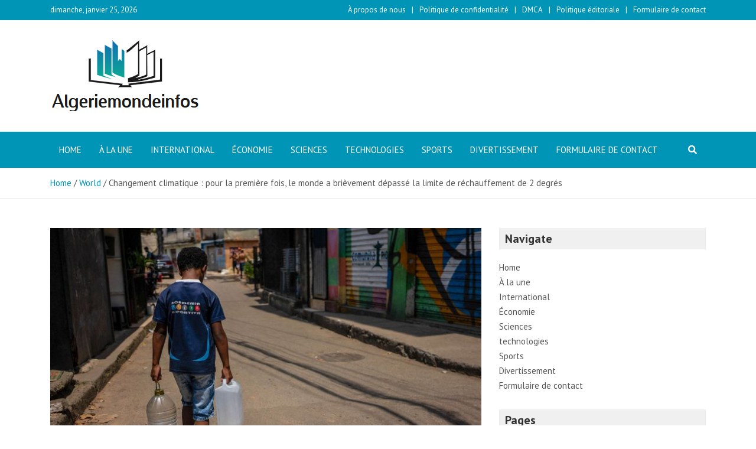

--- FILE ---
content_type: text/html; charset=UTF-8
request_url: https://www.algeriemondeinfos.com/changement-climatique-pour-la-premiere-fois-le-monde-a-brievement-depasse-la-limite-de-rechauffement-de-2-degres/
body_size: 19378
content:
<!doctype html>
<html lang="fr-FR">
<head>
	<meta charset="UTF-8">
	<meta name="viewport" content="width=device-width, initial-scale=1, shrink-to-fit=no">
	<link rel="profile" href="https://gmpg.org/xfn/11">

	<meta name='robots' content='index, follow, max-image-preview:large, max-snippet:-1, max-video-preview:-1' />

	<!-- This site is optimized with the Yoast SEO plugin v26.5 - https://yoast.com/wordpress/plugins/seo/ -->
	<title>Changement climatique : pour la première fois, le monde a brièvement dépassé la limite de réchauffement de 2 degrés</title><link rel="preload" as="style" href="https://fonts.googleapis.com/css?family=PT%20Sans%3A300%2C300i%2C400%2C400i%2C500%2C500i%2C700%2C700i&#038;display=swap" /><link rel="stylesheet" href="https://fonts.googleapis.com/css?family=PT%20Sans%3A300%2C300i%2C400%2C400i%2C500%2C500i%2C700%2C700i&#038;display=swap" media="print" onload="this.media='all'" /><noscript><link rel="stylesheet" href="https://fonts.googleapis.com/css?family=PT%20Sans%3A300%2C300i%2C400%2C400i%2C500%2C500i%2C700%2C700i&#038;display=swap" /></noscript>
	<link rel="canonical" href="https://www.algeriemondeinfos.com/changement-climatique-pour-la-premiere-fois-le-monde-a-brievement-depasse-la-limite-de-rechauffement-de-2-degres/" />
	<meta property="og:locale" content="fr_FR" />
	<meta property="og:type" content="article" />
	<meta property="og:title" content="Changement climatique : pour la première fois, le monde a brièvement dépassé la limite de réchauffement de 2 degrés" />
	<meta property="og:description" content="CNN — Les données partagées par un éminent climatologue ont montré que la température de la Terre a brièvement dépassé un seuil critique qui, selon les scientifiques depuis des décennies,&hellip;" />
	<meta property="og:url" content="https://www.algeriemondeinfos.com/changement-climatique-pour-la-premiere-fois-le-monde-a-brievement-depasse-la-limite-de-rechauffement-de-2-degres/" />
	<meta property="og:site_name" content="Algeriemondeinfos" />
	<meta property="article:published_time" content="2023-11-20T14:46:09+00:00" />
	<meta property="og:image" content="https://media.cnn.com/api/v1/images/stellar/prod/231120083826-01-brazil-heat-wave-111723.jpg?c=16x9&q=w_800,c_fill" />
	<meta name="author" content="Célestin Jacques" />
	<meta name="twitter:card" content="summary_large_image" />
	<meta name="twitter:image" content="https://media.cnn.com/api/v1/images/stellar/prod/231120083826-01-brazil-heat-wave-111723.jpg?c=16x9&q=w_800,c_fill" />
	<meta name="twitter:label1" content="Écrit par" />
	<meta name="twitter:data1" content="Célestin Jacques" />
	<meta name="twitter:label2" content="Durée de lecture estimée" />
	<meta name="twitter:data2" content="5 minutes" />
	<script type="application/ld+json" class="yoast-schema-graph">{"@context":"https://schema.org","@graph":[{"@type":"NewsArticle","@id":"https://www.algeriemondeinfos.com/changement-climatique-pour-la-premiere-fois-le-monde-a-brievement-depasse-la-limite-de-rechauffement-de-2-degres/#article","isPartOf":{"@id":"https://www.algeriemondeinfos.com/changement-climatique-pour-la-premiere-fois-le-monde-a-brievement-depasse-la-limite-de-rechauffement-de-2-degres/"},"author":{"name":"Célestin Jacques","@id":"https://www.algeriemondeinfos.com/#/schema/person/a377116e4feca8b0cef596a3bfcf6b19"},"headline":"Changement climatique : pour la première fois, le monde a brièvement dépassé la limite de réchauffement de 2 degrés","datePublished":"2023-11-20T14:46:09+00:00","mainEntityOfPage":{"@id":"https://www.algeriemondeinfos.com/changement-climatique-pour-la-premiere-fois-le-monde-a-brievement-depasse-la-limite-de-rechauffement-de-2-degres/"},"wordCount":1045,"commentCount":0,"publisher":{"@id":"https://www.algeriemondeinfos.com/#organization"},"image":{"@id":"https://www.algeriemondeinfos.com/changement-climatique-pour-la-premiere-fois-le-monde-a-brievement-depasse-la-limite-de-rechauffement-de-2-degres/#primaryimage"},"thumbnailUrl":"https://media.cnn.com/api/v1/images/stellar/prod/231120083826-01-brazil-heat-wave-111723.jpg?c=16x9&q=w_800,c_fill","articleSection":["World"],"inLanguage":"fr-FR","potentialAction":[{"@type":"CommentAction","name":"Comment","target":["https://www.algeriemondeinfos.com/changement-climatique-pour-la-premiere-fois-le-monde-a-brievement-depasse-la-limite-de-rechauffement-de-2-degres/#respond"]}]},{"@type":"WebPage","@id":"https://www.algeriemondeinfos.com/changement-climatique-pour-la-premiere-fois-le-monde-a-brievement-depasse-la-limite-de-rechauffement-de-2-degres/","url":"https://www.algeriemondeinfos.com/changement-climatique-pour-la-premiere-fois-le-monde-a-brievement-depasse-la-limite-de-rechauffement-de-2-degres/","name":"Changement climatique : pour la première fois, le monde a brièvement dépassé la limite de réchauffement de 2 degrés","isPartOf":{"@id":"https://www.algeriemondeinfos.com/#website"},"primaryImageOfPage":"https://media.cnn.com/api/v1/images/stellar/prod/231120083826-01-brazil-heat-wave-111723.jpg?c=16x9&q=w_800,c_fill","image":["https://media.cnn.com/api/v1/images/stellar/prod/231120083826-01-brazil-heat-wave-111723.jpg?c=16x9&q=w_800,c_fill"],"thumbnailUrl":"https://media.cnn.com/api/v1/images/stellar/prod/231120083826-01-brazil-heat-wave-111723.jpg?c=16x9&q=w_800,c_fill","datePublished":"2023-11-20T14:46:09+00:00","inLanguage":"fr-FR","potentialAction":[{"@type":"ReadAction","target":["https://www.algeriemondeinfos.com/changement-climatique-pour-la-premiere-fois-le-monde-a-brievement-depasse-la-limite-de-rechauffement-de-2-degres/"]}]},{"@type":"ImageObject","inLanguage":"fr-FR","@id":"https://www.algeriemondeinfos.com/changement-climatique-pour-la-premiere-fois-le-monde-a-brievement-depasse-la-limite-de-rechauffement-de-2-degres/#primaryimage","url":"https://media.cnn.com/api/v1/images/stellar/prod/231120083826-01-brazil-heat-wave-111723.jpg?c=16x9&q=w_800,c_fill","contentUrl":"https://media.cnn.com/api/v1/images/stellar/prod/231120083826-01-brazil-heat-wave-111723.jpg?c=16x9&q=w_800,c_fill","caption":"Changement climatique : pour la première fois, le monde a brièvement dépassé la limite de réchauffement de 2 degrés"},{"@type":"WebSite","@id":"https://www.algeriemondeinfos.com/#website","url":"https://www.algeriemondeinfos.com/","name":"Algeriemondeinfos","description":"Retrouvez toutes les informations nationales et internationales sur la France","publisher":{"@id":"https://www.algeriemondeinfos.com/#organization"},"potentialAction":[{"@type":"SearchAction","target":{"@type":"EntryPoint","urlTemplate":"https://www.algeriemondeinfos.com/?s={search_term_string}"},"query-input":{"@type":"PropertyValueSpecification","valueRequired":true,"valueName":"search_term_string"}}],"inLanguage":"fr-FR"},{"@type":"Organization","@id":"https://www.algeriemondeinfos.com/#organization","name":"algeriemondeinfos.com","url":"https://www.algeriemondeinfos.com/","logo":{"@type":"ImageObject","inLanguage":"fr-FR","@id":"https://www.algeriemondeinfos.com/#/schema/logo/image/","url":"https://www.algeriemondeinfos.com/wp-content/uploads/2021/02/Algeriemondeinfos-Logo.png","contentUrl":"https://www.algeriemondeinfos.com/wp-content/uploads/2021/02/Algeriemondeinfos-Logo.png","width":346,"height":173,"caption":"algeriemondeinfos.com"},"image":{"@id":"https://www.algeriemondeinfos.com/#/schema/logo/image/"}},{"@type":"Person","@id":"https://www.algeriemondeinfos.com/#/schema/person/a377116e4feca8b0cef596a3bfcf6b19","name":"Célestin Jacques","image":{"@type":"ImageObject","inLanguage":"fr-FR","@id":"https://www.algeriemondeinfos.com/#/schema/person/image/","url":"https://secure.gravatar.com/avatar/130665201b602296aa2d77f887b9b16a764222ce85ad06de2625f18f6f4534fc?s=96&d=mm&r=g","contentUrl":"https://secure.gravatar.com/avatar/130665201b602296aa2d77f887b9b16a764222ce85ad06de2625f18f6f4534fc?s=96&d=mm&r=g","caption":"Célestin Jacques"},"description":"\"Penseur maléfique. Savant de musique. Communicateur amical de hipster. Geek de bacon. Passionné d'internet amateur. Introverti.\""}]}</script>
	<!-- / Yoast SEO plugin. -->


<link rel='dns-prefetch' href='//stats.wp.com' />
<link rel='dns-prefetch' href='//fonts.googleapis.com' />
<link href='https://fonts.gstatic.com' crossorigin rel='preconnect' />
<link rel="alternate" type="application/rss+xml" title="Algeriemondeinfos &raquo; Flux" href="https://www.algeriemondeinfos.com/feed/" />
<link rel="alternate" type="application/rss+xml" title="Algeriemondeinfos &raquo; Flux des commentaires" href="https://www.algeriemondeinfos.com/comments/feed/" />
<link rel="alternate" type="application/rss+xml" title="Algeriemondeinfos &raquo; Changement climatique : pour la première fois, le monde a brièvement dépassé la limite de réchauffement de 2 degrés Flux des commentaires" href="https://www.algeriemondeinfos.com/changement-climatique-pour-la-premiere-fois-le-monde-a-brievement-depasse-la-limite-de-rechauffement-de-2-degres/feed/" />
<link rel="alternate" title="oEmbed (JSON)" type="application/json+oembed" href="https://www.algeriemondeinfos.com/wp-json/oembed/1.0/embed?url=https%3A%2F%2Fwww.algeriemondeinfos.com%2Fchangement-climatique-pour-la-premiere-fois-le-monde-a-brievement-depasse-la-limite-de-rechauffement-de-2-degres%2F" />
<link rel="alternate" title="oEmbed (XML)" type="text/xml+oembed" href="https://www.algeriemondeinfos.com/wp-json/oembed/1.0/embed?url=https%3A%2F%2Fwww.algeriemondeinfos.com%2Fchangement-climatique-pour-la-premiere-fois-le-monde-a-brievement-depasse-la-limite-de-rechauffement-de-2-degres%2F&#038;format=xml" />
<style id='wp-img-auto-sizes-contain-inline-css' type='text/css'>
img:is([sizes=auto i],[sizes^="auto," i]){contain-intrinsic-size:3000px 1500px}
/*# sourceURL=wp-img-auto-sizes-contain-inline-css */
</style>
<style id='wp-emoji-styles-inline-css' type='text/css'>

	img.wp-smiley, img.emoji {
		display: inline !important;
		border: none !important;
		box-shadow: none !important;
		height: 1em !important;
		width: 1em !important;
		margin: 0 0.07em !important;
		vertical-align: -0.1em !important;
		background: none !important;
		padding: 0 !important;
	}
/*# sourceURL=wp-emoji-styles-inline-css */
</style>
<style id='wp-block-library-inline-css' type='text/css'>
:root{--wp-block-synced-color:#7a00df;--wp-block-synced-color--rgb:122,0,223;--wp-bound-block-color:var(--wp-block-synced-color);--wp-editor-canvas-background:#ddd;--wp-admin-theme-color:#007cba;--wp-admin-theme-color--rgb:0,124,186;--wp-admin-theme-color-darker-10:#006ba1;--wp-admin-theme-color-darker-10--rgb:0,107,160.5;--wp-admin-theme-color-darker-20:#005a87;--wp-admin-theme-color-darker-20--rgb:0,90,135;--wp-admin-border-width-focus:2px}@media (min-resolution:192dpi){:root{--wp-admin-border-width-focus:1.5px}}.wp-element-button{cursor:pointer}:root .has-very-light-gray-background-color{background-color:#eee}:root .has-very-dark-gray-background-color{background-color:#313131}:root .has-very-light-gray-color{color:#eee}:root .has-very-dark-gray-color{color:#313131}:root .has-vivid-green-cyan-to-vivid-cyan-blue-gradient-background{background:linear-gradient(135deg,#00d084,#0693e3)}:root .has-purple-crush-gradient-background{background:linear-gradient(135deg,#34e2e4,#4721fb 50%,#ab1dfe)}:root .has-hazy-dawn-gradient-background{background:linear-gradient(135deg,#faaca8,#dad0ec)}:root .has-subdued-olive-gradient-background{background:linear-gradient(135deg,#fafae1,#67a671)}:root .has-atomic-cream-gradient-background{background:linear-gradient(135deg,#fdd79a,#004a59)}:root .has-nightshade-gradient-background{background:linear-gradient(135deg,#330968,#31cdcf)}:root .has-midnight-gradient-background{background:linear-gradient(135deg,#020381,#2874fc)}:root{--wp--preset--font-size--normal:16px;--wp--preset--font-size--huge:42px}.has-regular-font-size{font-size:1em}.has-larger-font-size{font-size:2.625em}.has-normal-font-size{font-size:var(--wp--preset--font-size--normal)}.has-huge-font-size{font-size:var(--wp--preset--font-size--huge)}.has-text-align-center{text-align:center}.has-text-align-left{text-align:left}.has-text-align-right{text-align:right}.has-fit-text{white-space:nowrap!important}#end-resizable-editor-section{display:none}.aligncenter{clear:both}.items-justified-left{justify-content:flex-start}.items-justified-center{justify-content:center}.items-justified-right{justify-content:flex-end}.items-justified-space-between{justify-content:space-between}.screen-reader-text{border:0;clip-path:inset(50%);height:1px;margin:-1px;overflow:hidden;padding:0;position:absolute;width:1px;word-wrap:normal!important}.screen-reader-text:focus{background-color:#ddd;clip-path:none;color:#444;display:block;font-size:1em;height:auto;left:5px;line-height:normal;padding:15px 23px 14px;text-decoration:none;top:5px;width:auto;z-index:100000}html :where(.has-border-color){border-style:solid}html :where([style*=border-top-color]){border-top-style:solid}html :where([style*=border-right-color]){border-right-style:solid}html :where([style*=border-bottom-color]){border-bottom-style:solid}html :where([style*=border-left-color]){border-left-style:solid}html :where([style*=border-width]){border-style:solid}html :where([style*=border-top-width]){border-top-style:solid}html :where([style*=border-right-width]){border-right-style:solid}html :where([style*=border-bottom-width]){border-bottom-style:solid}html :where([style*=border-left-width]){border-left-style:solid}html :where(img[class*=wp-image-]){height:auto;max-width:100%}:where(figure){margin:0 0 1em}html :where(.is-position-sticky){--wp-admin--admin-bar--position-offset:var(--wp-admin--admin-bar--height,0px)}@media screen and (max-width:600px){html :where(.is-position-sticky){--wp-admin--admin-bar--position-offset:0px}}

/*# sourceURL=wp-block-library-inline-css */
</style><style id='global-styles-inline-css' type='text/css'>
:root{--wp--preset--aspect-ratio--square: 1;--wp--preset--aspect-ratio--4-3: 4/3;--wp--preset--aspect-ratio--3-4: 3/4;--wp--preset--aspect-ratio--3-2: 3/2;--wp--preset--aspect-ratio--2-3: 2/3;--wp--preset--aspect-ratio--16-9: 16/9;--wp--preset--aspect-ratio--9-16: 9/16;--wp--preset--color--black: #000000;--wp--preset--color--cyan-bluish-gray: #abb8c3;--wp--preset--color--white: #ffffff;--wp--preset--color--pale-pink: #f78da7;--wp--preset--color--vivid-red: #cf2e2e;--wp--preset--color--luminous-vivid-orange: #ff6900;--wp--preset--color--luminous-vivid-amber: #fcb900;--wp--preset--color--light-green-cyan: #7bdcb5;--wp--preset--color--vivid-green-cyan: #00d084;--wp--preset--color--pale-cyan-blue: #8ed1fc;--wp--preset--color--vivid-cyan-blue: #0693e3;--wp--preset--color--vivid-purple: #9b51e0;--wp--preset--gradient--vivid-cyan-blue-to-vivid-purple: linear-gradient(135deg,rgb(6,147,227) 0%,rgb(155,81,224) 100%);--wp--preset--gradient--light-green-cyan-to-vivid-green-cyan: linear-gradient(135deg,rgb(122,220,180) 0%,rgb(0,208,130) 100%);--wp--preset--gradient--luminous-vivid-amber-to-luminous-vivid-orange: linear-gradient(135deg,rgb(252,185,0) 0%,rgb(255,105,0) 100%);--wp--preset--gradient--luminous-vivid-orange-to-vivid-red: linear-gradient(135deg,rgb(255,105,0) 0%,rgb(207,46,46) 100%);--wp--preset--gradient--very-light-gray-to-cyan-bluish-gray: linear-gradient(135deg,rgb(238,238,238) 0%,rgb(169,184,195) 100%);--wp--preset--gradient--cool-to-warm-spectrum: linear-gradient(135deg,rgb(74,234,220) 0%,rgb(151,120,209) 20%,rgb(207,42,186) 40%,rgb(238,44,130) 60%,rgb(251,105,98) 80%,rgb(254,248,76) 100%);--wp--preset--gradient--blush-light-purple: linear-gradient(135deg,rgb(255,206,236) 0%,rgb(152,150,240) 100%);--wp--preset--gradient--blush-bordeaux: linear-gradient(135deg,rgb(254,205,165) 0%,rgb(254,45,45) 50%,rgb(107,0,62) 100%);--wp--preset--gradient--luminous-dusk: linear-gradient(135deg,rgb(255,203,112) 0%,rgb(199,81,192) 50%,rgb(65,88,208) 100%);--wp--preset--gradient--pale-ocean: linear-gradient(135deg,rgb(255,245,203) 0%,rgb(182,227,212) 50%,rgb(51,167,181) 100%);--wp--preset--gradient--electric-grass: linear-gradient(135deg,rgb(202,248,128) 0%,rgb(113,206,126) 100%);--wp--preset--gradient--midnight: linear-gradient(135deg,rgb(2,3,129) 0%,rgb(40,116,252) 100%);--wp--preset--font-size--small: 13px;--wp--preset--font-size--medium: 20px;--wp--preset--font-size--large: 36px;--wp--preset--font-size--x-large: 42px;--wp--preset--spacing--20: 0.44rem;--wp--preset--spacing--30: 0.67rem;--wp--preset--spacing--40: 1rem;--wp--preset--spacing--50: 1.5rem;--wp--preset--spacing--60: 2.25rem;--wp--preset--spacing--70: 3.38rem;--wp--preset--spacing--80: 5.06rem;--wp--preset--shadow--natural: 6px 6px 9px rgba(0, 0, 0, 0.2);--wp--preset--shadow--deep: 12px 12px 50px rgba(0, 0, 0, 0.4);--wp--preset--shadow--sharp: 6px 6px 0px rgba(0, 0, 0, 0.2);--wp--preset--shadow--outlined: 6px 6px 0px -3px rgb(255, 255, 255), 6px 6px rgb(0, 0, 0);--wp--preset--shadow--crisp: 6px 6px 0px rgb(0, 0, 0);}:where(.is-layout-flex){gap: 0.5em;}:where(.is-layout-grid){gap: 0.5em;}body .is-layout-flex{display: flex;}.is-layout-flex{flex-wrap: wrap;align-items: center;}.is-layout-flex > :is(*, div){margin: 0;}body .is-layout-grid{display: grid;}.is-layout-grid > :is(*, div){margin: 0;}:where(.wp-block-columns.is-layout-flex){gap: 2em;}:where(.wp-block-columns.is-layout-grid){gap: 2em;}:where(.wp-block-post-template.is-layout-flex){gap: 1.25em;}:where(.wp-block-post-template.is-layout-grid){gap: 1.25em;}.has-black-color{color: var(--wp--preset--color--black) !important;}.has-cyan-bluish-gray-color{color: var(--wp--preset--color--cyan-bluish-gray) !important;}.has-white-color{color: var(--wp--preset--color--white) !important;}.has-pale-pink-color{color: var(--wp--preset--color--pale-pink) !important;}.has-vivid-red-color{color: var(--wp--preset--color--vivid-red) !important;}.has-luminous-vivid-orange-color{color: var(--wp--preset--color--luminous-vivid-orange) !important;}.has-luminous-vivid-amber-color{color: var(--wp--preset--color--luminous-vivid-amber) !important;}.has-light-green-cyan-color{color: var(--wp--preset--color--light-green-cyan) !important;}.has-vivid-green-cyan-color{color: var(--wp--preset--color--vivid-green-cyan) !important;}.has-pale-cyan-blue-color{color: var(--wp--preset--color--pale-cyan-blue) !important;}.has-vivid-cyan-blue-color{color: var(--wp--preset--color--vivid-cyan-blue) !important;}.has-vivid-purple-color{color: var(--wp--preset--color--vivid-purple) !important;}.has-black-background-color{background-color: var(--wp--preset--color--black) !important;}.has-cyan-bluish-gray-background-color{background-color: var(--wp--preset--color--cyan-bluish-gray) !important;}.has-white-background-color{background-color: var(--wp--preset--color--white) !important;}.has-pale-pink-background-color{background-color: var(--wp--preset--color--pale-pink) !important;}.has-vivid-red-background-color{background-color: var(--wp--preset--color--vivid-red) !important;}.has-luminous-vivid-orange-background-color{background-color: var(--wp--preset--color--luminous-vivid-orange) !important;}.has-luminous-vivid-amber-background-color{background-color: var(--wp--preset--color--luminous-vivid-amber) !important;}.has-light-green-cyan-background-color{background-color: var(--wp--preset--color--light-green-cyan) !important;}.has-vivid-green-cyan-background-color{background-color: var(--wp--preset--color--vivid-green-cyan) !important;}.has-pale-cyan-blue-background-color{background-color: var(--wp--preset--color--pale-cyan-blue) !important;}.has-vivid-cyan-blue-background-color{background-color: var(--wp--preset--color--vivid-cyan-blue) !important;}.has-vivid-purple-background-color{background-color: var(--wp--preset--color--vivid-purple) !important;}.has-black-border-color{border-color: var(--wp--preset--color--black) !important;}.has-cyan-bluish-gray-border-color{border-color: var(--wp--preset--color--cyan-bluish-gray) !important;}.has-white-border-color{border-color: var(--wp--preset--color--white) !important;}.has-pale-pink-border-color{border-color: var(--wp--preset--color--pale-pink) !important;}.has-vivid-red-border-color{border-color: var(--wp--preset--color--vivid-red) !important;}.has-luminous-vivid-orange-border-color{border-color: var(--wp--preset--color--luminous-vivid-orange) !important;}.has-luminous-vivid-amber-border-color{border-color: var(--wp--preset--color--luminous-vivid-amber) !important;}.has-light-green-cyan-border-color{border-color: var(--wp--preset--color--light-green-cyan) !important;}.has-vivid-green-cyan-border-color{border-color: var(--wp--preset--color--vivid-green-cyan) !important;}.has-pale-cyan-blue-border-color{border-color: var(--wp--preset--color--pale-cyan-blue) !important;}.has-vivid-cyan-blue-border-color{border-color: var(--wp--preset--color--vivid-cyan-blue) !important;}.has-vivid-purple-border-color{border-color: var(--wp--preset--color--vivid-purple) !important;}.has-vivid-cyan-blue-to-vivid-purple-gradient-background{background: var(--wp--preset--gradient--vivid-cyan-blue-to-vivid-purple) !important;}.has-light-green-cyan-to-vivid-green-cyan-gradient-background{background: var(--wp--preset--gradient--light-green-cyan-to-vivid-green-cyan) !important;}.has-luminous-vivid-amber-to-luminous-vivid-orange-gradient-background{background: var(--wp--preset--gradient--luminous-vivid-amber-to-luminous-vivid-orange) !important;}.has-luminous-vivid-orange-to-vivid-red-gradient-background{background: var(--wp--preset--gradient--luminous-vivid-orange-to-vivid-red) !important;}.has-very-light-gray-to-cyan-bluish-gray-gradient-background{background: var(--wp--preset--gradient--very-light-gray-to-cyan-bluish-gray) !important;}.has-cool-to-warm-spectrum-gradient-background{background: var(--wp--preset--gradient--cool-to-warm-spectrum) !important;}.has-blush-light-purple-gradient-background{background: var(--wp--preset--gradient--blush-light-purple) !important;}.has-blush-bordeaux-gradient-background{background: var(--wp--preset--gradient--blush-bordeaux) !important;}.has-luminous-dusk-gradient-background{background: var(--wp--preset--gradient--luminous-dusk) !important;}.has-pale-ocean-gradient-background{background: var(--wp--preset--gradient--pale-ocean) !important;}.has-electric-grass-gradient-background{background: var(--wp--preset--gradient--electric-grass) !important;}.has-midnight-gradient-background{background: var(--wp--preset--gradient--midnight) !important;}.has-small-font-size{font-size: var(--wp--preset--font-size--small) !important;}.has-medium-font-size{font-size: var(--wp--preset--font-size--medium) !important;}.has-large-font-size{font-size: var(--wp--preset--font-size--large) !important;}.has-x-large-font-size{font-size: var(--wp--preset--font-size--x-large) !important;}
/*# sourceURL=global-styles-inline-css */
</style>

<style id='classic-theme-styles-inline-css' type='text/css'>
/*! This file is auto-generated */
.wp-block-button__link{color:#fff;background-color:#32373c;border-radius:9999px;box-shadow:none;text-decoration:none;padding:calc(.667em + 2px) calc(1.333em + 2px);font-size:1.125em}.wp-block-file__button{background:#32373c;color:#fff;text-decoration:none}
/*# sourceURL=/wp-includes/css/classic-themes.min.css */
</style>
<link rel='stylesheet' id='dashicons-css' href='https://www.algeriemondeinfos.com/wp-includes/css/dashicons.min.css?ver=6.9' type='text/css' media='all' />
<link rel='stylesheet' id='admin-bar-css' href='https://www.algeriemondeinfos.com/wp-includes/css/admin-bar.min.css?ver=6.9' type='text/css' media='all' />
<style id='admin-bar-inline-css' type='text/css'>

    /* Hide CanvasJS credits for P404 charts specifically */
    #p404RedirectChart .canvasjs-chart-credit {
        display: none !important;
    }
    
    #p404RedirectChart canvas {
        border-radius: 6px;
    }

    .p404-redirect-adminbar-weekly-title {
        font-weight: bold;
        font-size: 14px;
        color: #fff;
        margin-bottom: 6px;
    }

    #wpadminbar #wp-admin-bar-p404_free_top_button .ab-icon:before {
        content: "\f103";
        color: #dc3545;
        top: 3px;
    }
    
    #wp-admin-bar-p404_free_top_button .ab-item {
        min-width: 80px !important;
        padding: 0px !important;
    }
    
    /* Ensure proper positioning and z-index for P404 dropdown */
    .p404-redirect-adminbar-dropdown-wrap { 
        min-width: 0; 
        padding: 0;
        position: static !important;
    }
    
    #wpadminbar #wp-admin-bar-p404_free_top_button_dropdown {
        position: static !important;
    }
    
    #wpadminbar #wp-admin-bar-p404_free_top_button_dropdown .ab-item {
        padding: 0 !important;
        margin: 0 !important;
    }
    
    .p404-redirect-dropdown-container {
        min-width: 340px;
        padding: 18px 18px 12px 18px;
        background: #23282d !important;
        color: #fff;
        border-radius: 12px;
        box-shadow: 0 8px 32px rgba(0,0,0,0.25);
        margin-top: 10px;
        position: relative !important;
        z-index: 999999 !important;
        display: block !important;
        border: 1px solid #444;
    }
    
    /* Ensure P404 dropdown appears on hover */
    #wpadminbar #wp-admin-bar-p404_free_top_button .p404-redirect-dropdown-container { 
        display: none !important;
    }
    
    #wpadminbar #wp-admin-bar-p404_free_top_button:hover .p404-redirect-dropdown-container { 
        display: block !important;
    }
    
    #wpadminbar #wp-admin-bar-p404_free_top_button:hover #wp-admin-bar-p404_free_top_button_dropdown .p404-redirect-dropdown-container {
        display: block !important;
    }
    
    .p404-redirect-card {
        background: #2c3338;
        border-radius: 8px;
        padding: 18px 18px 12px 18px;
        box-shadow: 0 2px 8px rgba(0,0,0,0.07);
        display: flex;
        flex-direction: column;
        align-items: flex-start;
        border: 1px solid #444;
    }
    
    .p404-redirect-btn {
        display: inline-block;
        background: #dc3545;
        color: #fff !important;
        font-weight: bold;
        padding: 5px 22px;
        border-radius: 8px;
        text-decoration: none;
        font-size: 17px;
        transition: background 0.2s, box-shadow 0.2s;
        margin-top: 8px;
        box-shadow: 0 2px 8px rgba(220,53,69,0.15);
        text-align: center;
        line-height: 1.6;
    }
    
    .p404-redirect-btn:hover {
        background: #c82333;
        color: #fff !important;
        box-shadow: 0 4px 16px rgba(220,53,69,0.25);
    }
    
    /* Prevent conflicts with other admin bar dropdowns */
    #wpadminbar .ab-top-menu > li:hover > .ab-item,
    #wpadminbar .ab-top-menu > li.hover > .ab-item {
        z-index: auto;
    }
    
    #wpadminbar #wp-admin-bar-p404_free_top_button:hover > .ab-item {
        z-index: 999998 !important;
    }
    
/*# sourceURL=admin-bar-inline-css */
</style>
<link rel='stylesheet' id='bootstrap-style-css' href='https://www.algeriemondeinfos.com/wp-content/themes/mags-pro/assets/library/bootstrap/css/bootstrap.min.css?ver=4.0.0' type='text/css' media='all' />
<link rel='stylesheet' id='font-awesome-style-css' href='https://www.algeriemondeinfos.com/wp-content/themes/mags-pro/assets/library/font-awesome/css/all.min.css?ver=5.7.2' type='text/css' media='all' />

<link rel='stylesheet' id='owl-carousel-css' href='https://www.algeriemondeinfos.com/wp-content/themes/mags-pro/assets/library/owl-carousel/owl.carousel.min.css?ver=2.3.4' type='text/css' media='all' />
<link rel='stylesheet' id='mags-style-css' href='https://www.algeriemondeinfos.com/wp-content/themes/mags-pro/style.css?ver=6.9' type='text/css' media='all' />
<script type="text/javascript" src="https://www.algeriemondeinfos.com/wp-includes/js/jquery/jquery.min.js?ver=3.7.1" id="jquery-core-js" defer></script>

<script type="text/javascript" id="jquery-js-after">window.addEventListener('DOMContentLoaded', function() {
/* <![CDATA[ */
jQuery(document).ready(function() {
	jQuery(".110fe6752d794754b9d872be4a7f7f28").click(function() {
		jQuery.post(
			"https://www.algeriemondeinfos.com/wp-admin/admin-ajax.php", {
				"action": "quick_adsense_onpost_ad_click",
				"quick_adsense_onpost_ad_index": jQuery(this).attr("data-index"),
				"quick_adsense_nonce": "c47383c477",
			}, function(response) { }
		);
	});
});

//# sourceURL=jquery-js-after
/* ]]> */
});</script>
<link rel="https://api.w.org/" href="https://www.algeriemondeinfos.com/wp-json/" /><link rel="alternate" title="JSON" type="application/json" href="https://www.algeriemondeinfos.com/wp-json/wp/v2/posts/30258" /><link rel="EditURI" type="application/rsd+xml" title="RSD" href="https://www.algeriemondeinfos.com/xmlrpc.php?rsd" />
<meta name="generator" content="WordPress 6.9" />
<link rel='shortlink' href='https://www.algeriemondeinfos.com/?p=30258' />
<meta name="google-site-verification" content="NY4INGfv9B2NWS2BQZtI6VMuaFyP3pzuchZtiWz_FuY" />

	<style>img#wpstats{display:none}</style>
		<link rel="pingback" href="https://www.algeriemondeinfos.com/xmlrpc.php">
	<style type="text/css">
				@media (min-width: 768px) {
				}
		@media (min-width: 992px) {
					}
		@media (min-width: 768px) and (max-width: 991px) {
					}
		/* Color Scheme > links */
			::selection {
				background-color: #0095b6;
				color: #fff;
			}
			::-moz-selection {
				background-color: #0095b6;
				color: #fff;
			}
			a,
			a:hover,
			a:focus,
			a:active,
			.entry-title a:hover,
			.entry-title a:focus,
			.entry-title a:active,
			.post-boxed .entry-title a:hover,
			.site-footer .widget-area .post-boxed .entry-title a:hover,
			.entry-meta a:hover,
			.entry-meta a:focus,
			.post-boxed .entry-meta a:hover,
			.site-footer .widget-area .post-boxed .entry-meta a:hover,
			.entry-meta .tag-links a,
			.nav-links a:hover,
			.widget ul li a:hover,
			.widget_categories .current-cat a,
			.comment-metadata a.comment-edit-link,
			.widget_nav_menu ul li.current_page_item > a,
			.widget_nav_menu ul li.current_page_ancestor > a,
			.widget_nav_menu ul li.current-menu-item > a,
			.widget_nav_menu ul li.current-menu-ancestor > a,
			.widget_pages ul li.current_page_item > a,
			.widget_pages ul li.current_page_ancestor > a,
			.widget_tag_cloud a:hover,
			.woocommerce.widget_product_categories ul.product-categories .cat-parent > a,
			.woocommerce.widget_product_categories ul.product-categories .current-cat a,
			.woocommerce .star-rating,
			.woocommerce .star-rating:before {
				color: #0095b6;
			}
		/* Color Scheme > Navigation */
			.navbar {
				background-color: #0095b6;
			}
			.main-navigation li ul li:hover > a,
			.main-navigation li ul li.current-menu-item > a,
			.main-navigation li ul li.current-menu-ancestor > a,
			.main-navigation ul li li.current_page_item > a,
			.main-navigation li ul li.current_page_ancestor > a {
				color: #0095b6;
			}
			@media (max-width: 991px) {
				.main-navigation ul li.current_page_item > a,
				.main-navigation ul li.current_page_ancestor > a,
				.main-navigation ul li.current-menu-item > a,
				.main-navigation ul li.current-menu-ancestor > a,
				.main-navigation ul li a:hover,
				.main-navigation ul li a:focus,
				.main-navigation ul li:hover > a,
				.main-navigation li ul li:hover > a,
				.main-navigation li ul li.current-menu-item > a,
				.main-navigation li ul li.current-menu-ancestor > a,
				.main-navigation ul li li.current_page_item > a,
				.main-navigation li ul li.current_page_ancestor > a {
					color: #0095b6;
				}
			}
		/* Color Scheme > Buttons */
			.btn-theme,
			.btn-outline-theme:hover,
			.btn-outline-info:not(:disabled):not(.disabled).active,
			.btn-outline-info:not(:disabled):not(.disabled):active,
			.show > .btn-outline-info.dropdown-toggle,
			input[type="reset"],
			input[type="button"],
			input[type="submit"],
			button[type="submit"],
			.back-to-top a,
			#bbpress-forums button,
			div.bbp-submit-wrapper button,
			.bbp_widget_login .button,
			.navigation.pagination .current,
			.navigation.pagination a:hover,
			.page-links span,
			.page-links a:hover span,
			.woocommerce #respond input#submit,
			.woocommerce a.button,
			.woocommerce button.button,
			.woocommerce input.button,
			.woocommerce #respond input#submit.alt,
			.woocommerce a.button.alt,
			.woocommerce button.button.alt,
			.woocommerce input.button.alt,
			.woocommerce-cart .wc-proceed-to-checkout a.checkout-button,
			.woocommerce input.button:disabled,
			.woocommerce input.button:disabled[disabled],
			.woocommerce input.button:disabled:hover,
			.woocommerce input.button:disabled[disabled]:hover,
			.woocommerce button.button:disabled,
			.woocommerce button.button:disabled[disabled],
			.woocommerce button.button.alt.disabled,
			.woocommerce button.button.alt.disabled:hover,
			.woocommerce span.onsale,
			.woocommerce .widget_price_filter .ui-slider .ui-slider-range,
			.woocommerce .widget_price_filter .ui-slider .ui-slider-handle {
				background-color: #0095b6;
			}
			.btn-outline-theme {
				border-color: #0095b6;
			}
			.btn-outline-theme,
			.btn-outline-theme a,
			.navigation.post-navigation .nav-links a:hover {
				color: #0095b6;
			}
		/* Color Scheme > Elements */
			.theme-color,
			.format-quote blockquote:before {
				color: #0095b6;
			}
			.theme-bg-color,
			.post.sticky .entry-header:before,
			.hentry.sticky .entry-header:before,
			.widget_calendar #wp-calendar tbody td#today {
				background-color: #0095b6;
			}
		/* Elements Color > Top Bar */
			.info-bar,
			.info-bar .infobar-links ul {
				background-color: #0095b6;
			}
			</style>

		<style type="text/css">
					.site-title,
			.site-description {
				position: absolute;
				clip: rect(1px, 1px, 1px, 1px);
			}
				</style>
		<style type="text/css" id="custom-background-css">
body.custom-background { background-color: #ffffff; }
</style>
	<style type="text/css">.saboxplugin-wrap{-webkit-box-sizing:border-box;-moz-box-sizing:border-box;-ms-box-sizing:border-box;box-sizing:border-box;border:1px solid #eee;width:100%;clear:both;display:block;overflow:hidden;word-wrap:break-word;position:relative}.saboxplugin-wrap .saboxplugin-gravatar{float:left;padding:0 20px 20px 20px}.saboxplugin-wrap .saboxplugin-gravatar img{max-width:100px;height:auto;border-radius:0;}.saboxplugin-wrap .saboxplugin-authorname{font-size:18px;line-height:1;margin:20px 0 0 20px;display:block}.saboxplugin-wrap .saboxplugin-authorname a{text-decoration:none}.saboxplugin-wrap .saboxplugin-authorname a:focus{outline:0}.saboxplugin-wrap .saboxplugin-desc{display:block;margin:5px 20px}.saboxplugin-wrap .saboxplugin-desc a{text-decoration:underline}.saboxplugin-wrap .saboxplugin-desc p{margin:5px 0 12px}.saboxplugin-wrap .saboxplugin-web{margin:0 20px 15px;text-align:left}.saboxplugin-wrap .sab-web-position{text-align:right}.saboxplugin-wrap .saboxplugin-web a{color:#ccc;text-decoration:none}.saboxplugin-wrap .saboxplugin-socials{position:relative;display:block;background:#fcfcfc;padding:5px;border-top:1px solid #eee}.saboxplugin-wrap .saboxplugin-socials a svg{width:20px;height:20px}.saboxplugin-wrap .saboxplugin-socials a svg .st2{fill:#fff; transform-origin:center center;}.saboxplugin-wrap .saboxplugin-socials a svg .st1{fill:rgba(0,0,0,.3)}.saboxplugin-wrap .saboxplugin-socials a:hover{opacity:.8;-webkit-transition:opacity .4s;-moz-transition:opacity .4s;-o-transition:opacity .4s;transition:opacity .4s;box-shadow:none!important;-webkit-box-shadow:none!important}.saboxplugin-wrap .saboxplugin-socials .saboxplugin-icon-color{box-shadow:none;padding:0;border:0;-webkit-transition:opacity .4s;-moz-transition:opacity .4s;-o-transition:opacity .4s;transition:opacity .4s;display:inline-block;color:#fff;font-size:0;text-decoration:inherit;margin:5px;-webkit-border-radius:0;-moz-border-radius:0;-ms-border-radius:0;-o-border-radius:0;border-radius:0;overflow:hidden}.saboxplugin-wrap .saboxplugin-socials .saboxplugin-icon-grey{text-decoration:inherit;box-shadow:none;position:relative;display:-moz-inline-stack;display:inline-block;vertical-align:middle;zoom:1;margin:10px 5px;color:#444;fill:#444}.clearfix:after,.clearfix:before{content:' ';display:table;line-height:0;clear:both}.ie7 .clearfix{zoom:1}.saboxplugin-socials.sabox-colored .saboxplugin-icon-color .sab-twitch{border-color:#38245c}.saboxplugin-socials.sabox-colored .saboxplugin-icon-color .sab-behance{border-color:#003eb0}.saboxplugin-socials.sabox-colored .saboxplugin-icon-color .sab-deviantart{border-color:#036824}.saboxplugin-socials.sabox-colored .saboxplugin-icon-color .sab-digg{border-color:#00327c}.saboxplugin-socials.sabox-colored .saboxplugin-icon-color .sab-dribbble{border-color:#ba1655}.saboxplugin-socials.sabox-colored .saboxplugin-icon-color .sab-facebook{border-color:#1e2e4f}.saboxplugin-socials.sabox-colored .saboxplugin-icon-color .sab-flickr{border-color:#003576}.saboxplugin-socials.sabox-colored .saboxplugin-icon-color .sab-github{border-color:#264874}.saboxplugin-socials.sabox-colored .saboxplugin-icon-color .sab-google{border-color:#0b51c5}.saboxplugin-socials.sabox-colored .saboxplugin-icon-color .sab-html5{border-color:#902e13}.saboxplugin-socials.sabox-colored .saboxplugin-icon-color .sab-instagram{border-color:#1630aa}.saboxplugin-socials.sabox-colored .saboxplugin-icon-color .sab-linkedin{border-color:#00344f}.saboxplugin-socials.sabox-colored .saboxplugin-icon-color .sab-pinterest{border-color:#5b040e}.saboxplugin-socials.sabox-colored .saboxplugin-icon-color .sab-reddit{border-color:#992900}.saboxplugin-socials.sabox-colored .saboxplugin-icon-color .sab-rss{border-color:#a43b0a}.saboxplugin-socials.sabox-colored .saboxplugin-icon-color .sab-sharethis{border-color:#5d8420}.saboxplugin-socials.sabox-colored .saboxplugin-icon-color .sab-soundcloud{border-color:#995200}.saboxplugin-socials.sabox-colored .saboxplugin-icon-color .sab-spotify{border-color:#0f612c}.saboxplugin-socials.sabox-colored .saboxplugin-icon-color .sab-stackoverflow{border-color:#a95009}.saboxplugin-socials.sabox-colored .saboxplugin-icon-color .sab-steam{border-color:#006388}.saboxplugin-socials.sabox-colored .saboxplugin-icon-color .sab-user_email{border-color:#b84e05}.saboxplugin-socials.sabox-colored .saboxplugin-icon-color .sab-tumblr{border-color:#10151b}.saboxplugin-socials.sabox-colored .saboxplugin-icon-color .sab-twitter{border-color:#0967a0}.saboxplugin-socials.sabox-colored .saboxplugin-icon-color .sab-vimeo{border-color:#0d7091}.saboxplugin-socials.sabox-colored .saboxplugin-icon-color .sab-windows{border-color:#003f71}.saboxplugin-socials.sabox-colored .saboxplugin-icon-color .sab-whatsapp{border-color:#003f71}.saboxplugin-socials.sabox-colored .saboxplugin-icon-color .sab-wordpress{border-color:#0f3647}.saboxplugin-socials.sabox-colored .saboxplugin-icon-color .sab-yahoo{border-color:#14002d}.saboxplugin-socials.sabox-colored .saboxplugin-icon-color .sab-youtube{border-color:#900}.saboxplugin-socials.sabox-colored .saboxplugin-icon-color .sab-xing{border-color:#000202}.saboxplugin-socials.sabox-colored .saboxplugin-icon-color .sab-mixcloud{border-color:#2475a0}.saboxplugin-socials.sabox-colored .saboxplugin-icon-color .sab-vk{border-color:#243549}.saboxplugin-socials.sabox-colored .saboxplugin-icon-color .sab-medium{border-color:#00452c}.saboxplugin-socials.sabox-colored .saboxplugin-icon-color .sab-quora{border-color:#420e00}.saboxplugin-socials.sabox-colored .saboxplugin-icon-color .sab-meetup{border-color:#9b181c}.saboxplugin-socials.sabox-colored .saboxplugin-icon-color .sab-goodreads{border-color:#000}.saboxplugin-socials.sabox-colored .saboxplugin-icon-color .sab-snapchat{border-color:#999700}.saboxplugin-socials.sabox-colored .saboxplugin-icon-color .sab-500px{border-color:#00557f}.saboxplugin-socials.sabox-colored .saboxplugin-icon-color .sab-mastodont{border-color:#185886}.sabox-plus-item{margin-bottom:20px}@media screen and (max-width:480px){.saboxplugin-wrap{text-align:center}.saboxplugin-wrap .saboxplugin-gravatar{float:none;padding:20px 0;text-align:center;margin:0 auto;display:block}.saboxplugin-wrap .saboxplugin-gravatar img{float:none;display:inline-block;display:-moz-inline-stack;vertical-align:middle;zoom:1}.saboxplugin-wrap .saboxplugin-desc{margin:0 10px 20px;text-align:center}.saboxplugin-wrap .saboxplugin-authorname{text-align:center;margin:10px 0 20px}}body .saboxplugin-authorname a,body .saboxplugin-authorname a:hover{box-shadow:none;-webkit-box-shadow:none}a.sab-profile-edit{font-size:16px!important;line-height:1!important}.sab-edit-settings a,a.sab-profile-edit{color:#0073aa!important;box-shadow:none!important;-webkit-box-shadow:none!important}.sab-edit-settings{margin-right:15px;position:absolute;right:0;z-index:2;bottom:10px;line-height:20px}.sab-edit-settings i{margin-left:5px}.saboxplugin-socials{line-height:1!important}.rtl .saboxplugin-wrap .saboxplugin-gravatar{float:right}.rtl .saboxplugin-wrap .saboxplugin-authorname{display:flex;align-items:center}.rtl .saboxplugin-wrap .saboxplugin-authorname .sab-profile-edit{margin-right:10px}.rtl .sab-edit-settings{right:auto;left:0}img.sab-custom-avatar{max-width:75px;}.saboxplugin-wrap {margin-top:0px; margin-bottom:0px; padding: 0px 0px }.saboxplugin-wrap .saboxplugin-authorname {font-size:18px; line-height:25px;}.saboxplugin-wrap .saboxplugin-desc p, .saboxplugin-wrap .saboxplugin-desc {font-size:14px !important; line-height:21px !important;}.saboxplugin-wrap .saboxplugin-web {font-size:14px;}.saboxplugin-wrap .saboxplugin-socials a svg {width:18px;height:18px;}</style><link rel="icon" href="https://www.algeriemondeinfos.com/wp-content/uploads/2025/01/algeriemondeinfos-favicon.png" sizes="32x32" />
<link rel="icon" href="https://www.algeriemondeinfos.com/wp-content/uploads/2025/01/algeriemondeinfos-favicon.png" sizes="192x192" />
<link rel="apple-touch-icon" href="https://www.algeriemondeinfos.com/wp-content/uploads/2025/01/algeriemondeinfos-favicon.png" />
<meta name="msapplication-TileImage" content="https://www.algeriemondeinfos.com/wp-content/uploads/2025/01/algeriemondeinfos-favicon.png" />

<!-- FIFU:jsonld:begin -->
<script type="application/ld+json">{"@context":"https://schema.org","@graph":[{"@type":"ImageObject","@id":"https://media.cnn.com/api/v1/images/stellar/prod/231120083826-01-brazil-heat-wave-111723.jpg?c=16x9&q=w_800,c_fill","url":"https://media.cnn.com/api/v1/images/stellar/prod/231120083826-01-brazil-heat-wave-111723.jpg?c=16x9&q=w_800,c_fill","contentUrl":"https://media.cnn.com/api/v1/images/stellar/prod/231120083826-01-brazil-heat-wave-111723.jpg?c=16x9&q=w_800,c_fill","mainEntityOfPage":"https://www.algeriemondeinfos.com/changement-climatique-pour-la-premiere-fois-le-monde-a-brievement-depasse-la-limite-de-rechauffement-de-2-degres/"}]}</script>
<!-- FIFU:jsonld:end -->
<noscript><style id="rocket-lazyload-nojs-css">.rll-youtube-player, [data-lazy-src]{display:none !important;}</style></noscript></head>

<body data-rsssl=1 class="wp-singular post-template-default single single-post postid-30258 single-format-standard custom-background wp-custom-logo wp-theme-mags-pro theme-body group-blog">

<div id="page" class="site">
	<a class="skip-link screen-reader-text" href="#content">Skip to content</a>
	
	<header id="masthead" class="site-header">
					<div class="info-bar infobar-links-on">
				<div class="container">
					<div class="row gutter-10">
						<div class="col-12 col-sm contact-section">
							<div class="date">
								<ul><li>dimanche, janvier 25, 2026</li></ul>
							</div>
						</div><!-- .contact-section -->

													<div class="col-lg-auto infobar-links order-lg-2">
								<button class="infobar-links-menu-toggle">Responsive Menu</button>
								<ul class="clearfix"><li id="menu-item-2702" class="menu-item menu-item-type-post_type menu-item-object-page menu-item-2702"><a href="https://www.algeriemondeinfos.com/about-us/">À propos de nous</a></li>
<li id="menu-item-2699" class="menu-item menu-item-type-post_type menu-item-object-page menu-item-privacy-policy menu-item-2699"><a rel="privacy-policy" href="https://www.algeriemondeinfos.com/privacy-policy/">Politique de confidentialité</a></li>
<li id="menu-item-2701" class="menu-item menu-item-type-post_type menu-item-object-page menu-item-2701"><a href="https://www.algeriemondeinfos.com/dmca/">DMCA</a></li>
<li id="menu-item-2700" class="menu-item menu-item-type-post_type menu-item-object-page menu-item-2700"><a href="https://www.algeriemondeinfos.com/editorial-policy/">Politique éditoriale</a></li>
<li id="menu-item-2703" class="menu-item menu-item-type-post_type menu-item-object-page menu-item-2703"><a href="https://www.algeriemondeinfos.com/contact-form/">Formulaire de contact</a></li>
</ul>							</div><!-- .infobar-links -->
											</div><!-- .row -->
          		</div><!-- .container -->
        	</div><!-- .infobar -->
        			<div class="navbar-head" >
				<div class="container">
					<div class="row align-items-center justify-content-lg-between">
						<div class="col-auto site-branding navbar-brand">
							<a href="https://www.algeriemondeinfos.com/" class="custom-logo-link" rel="home"><img width="255" height="124" src="data:image/svg+xml,%3Csvg%20xmlns='http://www.w3.org/2000/svg'%20viewBox='0%200%20255%20124'%3E%3C/svg%3E" class="custom-logo" alt="Algeriemondeinfos" decoding="async" data-lazy-src="https://www.algeriemondeinfos.com/wp-content/uploads/2025/01/algeriemondeinfos-logo.png" /><noscript><img width="255" height="124" src="https://www.algeriemondeinfos.com/wp-content/uploads/2025/01/algeriemondeinfos-logo.png" class="custom-logo" alt="Algeriemondeinfos" decoding="async" /></noscript></a>							<div class="site-title-wrap">
																	<h2 class="site-title"><a class="site-title-link" href="https://www.algeriemondeinfos.com/" rel="home">Algeriemondeinfos</a></h2>
																	<p class="site-description">Retrouvez toutes les informations nationales et internationales sur la France</p>
															</div><!-- .site-title-wrap -->
						</div><!-- .site-branding .navbar-brand -->
											</div><!-- .row -->
				</div><!-- .container -->
			</div><!-- .navbar-head -->
				<nav class="navbar navbar-expand-lg" id="sticky-navigation-bar">
			<div class="container navbar-header-container">

				
				<div class="container navigation-icons-wrap justify-content-between d-lg-none">
					<button class="navbar-toggler menu-toggle" type="button" data-toggle="collapse" data-target="#navbarCollapse" aria-controls="navbarCollapse" aria-expanded="false" aria-label="Toggle navigation"></button>
					<span class="search-toggle"></span>
				</div><!-- .navigation-icons-wrap -->

				
				<div class="navbar-main">
					<span class="search-toggle"></span>
					<div class="search-block off">
						<div class="container">
							<form action="https://www.algeriemondeinfos.com/" method="get" class="search-form">
	<label class="assistive-text"> Search </label>
	<div class="input-group">
		<input type="search" value="" placeholder="Search" class="form-control s" name="s">
		<div class="input-group-prepend">
			<button class="btn btn-theme">Search</button>
		</div>
	</div>
</form><!-- .search-form -->
						</div><!-- .container -->
					</div><!-- .search-box -->
					<div class="collapse navbar-collapse" id="navbarCollapse">
						<div id="site-navigation" class="main-navigation nav-uppercase" role="navigation">
							<ul class="nav-menu navbar-nav"><li id="menu-item-530" class="menu-item menu-item-type-custom menu-item-object-custom menu-item-home menu-item-530"><a href="https://www.algeriemondeinfos.com">Home</a></li>
<li id="menu-item-531" class="menu-item menu-item-type-taxonomy menu-item-object-category menu-item-531"><a href="https://www.algeriemondeinfos.com/top-news/">À la une</a></li>
<li id="menu-item-532" class="menu-item menu-item-type-taxonomy menu-item-object-category current-post-ancestor current-menu-parent current-post-parent menu-item-532"><a href="https://www.algeriemondeinfos.com/world/">International</a></li>
<li id="menu-item-533" class="menu-item menu-item-type-taxonomy menu-item-object-category menu-item-533"><a href="https://www.algeriemondeinfos.com/economy/">Économie</a></li>
<li id="menu-item-534" class="menu-item menu-item-type-taxonomy menu-item-object-category menu-item-534"><a href="https://www.algeriemondeinfos.com/science/">Sciences</a></li>
<li id="menu-item-535" class="menu-item menu-item-type-taxonomy menu-item-object-category menu-item-535"><a href="https://www.algeriemondeinfos.com/tech/">technologies</a></li>
<li id="menu-item-536" class="menu-item menu-item-type-taxonomy menu-item-object-category menu-item-536"><a href="https://www.algeriemondeinfos.com/sport/">Sports</a></li>
<li id="menu-item-537" class="menu-item menu-item-type-taxonomy menu-item-object-category menu-item-537"><a href="https://www.algeriemondeinfos.com/entertainment/">Divertissement</a></li>
<li id="menu-item-5208" class="menu-item menu-item-type-post_type menu-item-object-page menu-item-5208"><a href="https://www.algeriemondeinfos.com/contact-form/">Formulaire de contact</a></li>
</ul>						</div><!-- #site-navigation .main-navigation -->
					</div><!-- .navbar-collapse -->
				</div><!-- .navbar-main -->
							</div><!-- .navbar-header-container -->
		</nav><!-- .navbar -->

		
					<div id="breadcrumb">
				<div class="container">
					<div role="navigation" aria-label="Breadcrumbs" class="breadcrumb-trail breadcrumbs" itemprop="breadcrumb"><ul class="trail-items" itemscope itemtype="http://schema.org/BreadcrumbList"><meta name="numberOfItems" content="3" /><meta name="itemListOrder" content="Ascending" /><li itemprop="itemListElement" itemscope itemtype="http://schema.org/ListItem" class="trail-item trail-begin"><a href="https://www.algeriemondeinfos.com/" rel="home" itemprop="item"><span itemprop="name">Home</span></a><meta itemprop="position" content="1" /></li><li itemprop="itemListElement" itemscope itemtype="http://schema.org/ListItem" class="trail-item"><a href="https://www.algeriemondeinfos.com/world/" itemprop="item"><span itemprop="name">World</span></a><meta itemprop="position" content="2" /></li><li itemprop="itemListElement" itemscope itemtype="http://schema.org/ListItem" class="trail-item trail-end"><span itemprop="name">Changement climatique : pour la première fois, le monde a brièvement dépassé la limite de réchauffement de 2 degrés</span><meta itemprop="position" content="3" /></li></ul></div>				</div>
			</div><!-- .breadcrumb -->
			</header><!-- #masthead -->
	<div id="content" class="site-content">
					<div class="container">
				<div class="row justify-content-center site-content-row">
		<div id="primary" class="col-lg-8 content-area">		<main id="main" class="site-main">

				<div class="post-30258 post type-post status-publish format-standard has-post-thumbnail hentry category-world">

		
					<figure class="post-featured-image page-single-img-wrap">
						<div data-bg="https://media.cnn.com/api/v1/images/stellar/prod/231120083826-01-brazil-heat-wave-111723.jpg?c=16x9&#038;q=w_800,c_fill" class="post-img rocket-lazyload" style="" post-id="30258"></div>
					</figure><!-- .post-featured-image .page-single-img-wrap -->

				
				<div class="entry-meta category-meta">
					<div class="cat-links">
				<a class="cat-links-25" href="https://www.algeriemondeinfos.com/world/">World</a>
			</div>
				</div><!-- .entry-meta -->

			
					<header class="entry-header">
				<h1 class="entry-title">Changement climatique : pour la première fois, le monde a brièvement dépassé la limite de réchauffement de 2 degrés</h1>
									<div class="entry-meta">
						<div class="date"><a href="https://www.algeriemondeinfos.com/changement-climatique-pour-la-premiere-fois-le-monde-a-brievement-depasse-la-limite-de-rechauffement-de-2-degres/" title="Changement climatique : pour la première fois, le monde a brièvement dépassé la limite de réchauffement de 2 degrés">novembre 20, 2023</a> </div> <div class="by-author vcard author"><a href="https://www.algeriemondeinfos.com/author/aarav/">Célestin Jacques</a> </div>											</div><!-- .entry-meta -->
								</header>
		
			<div class="entry-content">
				<div data-editable="content" itemprop="articleBody" data-reorderable="content">
<p>
    <cite class="source__cite"><br />
      <span class="source__location" data-editable="location"/><br />
      <span class="source__text" data-editable="source">CNN</span><br />
         —<br />
    </cite>
</p>
<p class="paragraph inline-placeholder" data-uri="cms.cnn.com/_components/paragraph/instances/clp6mw7v5003245otgo5z590c@published" data-editable="text" data-component-name="paragraph" data-article-gutter="true">
<p>      Les données partagées par un éminent climatologue ont montré que la température de la Terre a brièvement dépassé un seuil critique qui, selon les scientifiques depuis des décennies, pourrait avoir des effets catastrophiques et irréversibles sur la planète et ses écosystèmes.
  </p>
<p class="paragraph inline-placeholder" data-uri="cms.cnn.com/_components/paragraph/instances/clp6mwgdh00023b6h7hb1nckc@published" data-editable="text" data-component-name="paragraph" data-article-gutter="true">
<p>      Pour la première fois, la température moyenne mondiale vendredi dernier était de 2 degrés Celsius plus élevée que les niveaux préindustriels.<strong> </strong>Selon les données préliminaires partagées sur X par Samantha Burgess, directrice adjointe du service Copernicus sur le changement climatique, basé en Europe.
  </p>
<p class="paragraph inline-placeholder" data-uri="cms.cnn.com/_components/paragraph/instances/clp6mwgdh00033b6hxpac7bma@published" data-editable="text" data-component-name="paragraph" data-article-gutter="true">
<p>      Ce seuil n&rsquo;a été franchi que temporairement, et cela ne signifie pas que le monde est dans un état permanent de réchauffement supérieur à 2 degrés Celsius, mais cela indique qu&rsquo;une planète se réchauffe de plus en plus et se dirige vers une situation à long terme. où la crise climatique aura un impact et sera difficile &#8211; et dans certains cas&#8230; impossible &#8211; de l&rsquo;inverser.
  </p>
<aside data-uri="cms.cnn.com/_components/twitter/instances/clp6my2iv000j3b6hgyh2eo7n@published" class="twitter" data-editable="settings" data-article-gutter="true">
<blockquote class="twitter__tweet">
<blockquote class="twitter-tweet">
<p lang="en" dir="ltr">Température mondiale provisoire ERA5 pour le 17 novembre à partir de <a target="_blank" href="https://twitter.com/CopernicusECMWF?ref_src=twsrc%5Etfw" rel="noopener">@CopernicusECMWF</a> La température était de 1,17 degrés Celsius au-dessus de la période 1991-2020 – la température la plus chaude jamais enregistrée.</p>
<p>Notre meilleure estimation est que c&rsquo;était le premier jour où la température mondiale était de plus de 2°C au-dessus des niveaux de 1850-1900 (ou préindustriels), à 2,06°C. <a target="_blank" href="https://t.co/jXF8oRZeip" rel="noopener">pic.twitter.com/jXF8oRZeip</a></p>
<p>– Dr Sam Burgess 🌍🌡🛰 (@OceanTerra) <a target="_blank" href="https://twitter.com/OceanTerra/status/1726342052961493328?ref_src=twsrc%5Etfw" rel="noopener">19 novembre 2023</a></p></blockquote>
</blockquote>
</aside>
<p class="paragraph inline-placeholder" data-uri="cms.cnn.com/_components/paragraph/instances/clp6mwgdh00063b6hf0e81m52@published" data-editable="text" data-component-name="paragraph" data-article-gutter="true">
<p>      « Notre meilleure estimation est que c&rsquo;était le premier jour où la température mondiale était de plus de 2°C au-dessus des niveaux de 1850-1900 (ou préindustriels), à 2,06°C », a-t-elle écrit.
  </p>
<p class="paragraph inline-placeholder" data-uri="cms.cnn.com/_components/paragraph/instances/clp6rha2s000t3b6hoe1e1r8e@published" data-editable="text" data-component-name="paragraph" data-article-gutter="true">
<p>      Vendredi, les températures mondiales étaient en moyenne de 1,17 degrés au-dessus des niveaux de 1991 à 2020, ce qui en fait le 17 novembre le plus chaud jamais enregistré, a déclaré Burgess dans son message.  Mais par rapport à l’époque préindustrielle, avant que les humains ne commencent à brûler des combustibles fossiles à grande échelle et à modifier le climat naturel de la Terre, la température était de 2,06 degrés plus élevée.
  </p>
<p class="paragraph inline-placeholder" data-uri="cms.cnn.com/_components/paragraph/instances/clp6ph29e000h3b6hwuc4ijjb@published" data-editable="text" data-component-name="paragraph" data-article-gutter="true">
<p>      La hausse de deux degrés de vendredi a eu lieu deux semaines avant le début de la conférence sur le climat COP28 des Nations Unies à Dubaï, où les pays évalueront leurs progrès vers l&rsquo;engagement de l&rsquo;accord de Paris sur le climat de limiter le réchauffement climatique à deux degrés au-dessus des niveaux préindustriels, avec une ambition limitée. à 1,5 degrés.
  </p>
<p class="paragraph inline-placeholder" data-uri="cms.cnn.com/_components/paragraph/instances/clp6pwbxr000l3b6hcb25vonk@published" data-editable="text" data-component-name="paragraph" data-article-gutter="true">
<p>      Un jour au-dessus de 2 degrés « ne signifie pas que l&rsquo;Accord de Paris a été violé, mais cela montre à quel point nous sommes proches des limites convenues au niveau international », a déclaré Burgess à CNN. Nous pouvons nous attendre à une augmentation des températures de 1,5 degré. dans les mois et les années à venir. »
  </p>
<p class="paragraph inline-placeholder" data-uri="cms.cnn.com/_components/paragraph/instances/clp6pxoym000o3b6hz3rmg6pu@published" data-editable="text" data-component-name="paragraph" data-article-gutter="true">
<p>      Les données Copernicus sont préliminaires et il faudra des semaines pour être confirmées par des observations réelles.
  </p>
<p class="paragraph inline-placeholder" data-uri="cms.cnn.com/_components/paragraph/instances/clp6poynr000r3b6hyy5ajvmp@published" data-editable="text" data-component-name="paragraph" data-article-gutter="true">
<p>      Le monde envisage déjà de dépasser 1,5 degré d’augmentation de la température à long terme au cours des prochaines années, un seuil auquel les humains et les écosystèmes auront du mal à s’adapter, selon les scientifiques.
  </p>
<p class="paragraph inline-placeholder" data-uri="cms.cnn.com/_components/paragraph/instances/clp6z493x00003b6hppnl75nv@published" data-editable="text" data-component-name="paragraph" data-article-gutter="true">
<p>      Un rapport de l&rsquo;ONU publié lundi montre que même si les pays respectent leurs engagements actuels de réduction des émissions, le réchauffement mondial atteindra entre 2,5 et 2,9 degrés au cours de ce siècle.
  </p>
<p class="paragraph inline-placeholder" data-uri="cms.cnn.com/_components/paragraph/instances/clp6ppq1g000t3b6hxmhilzwp@published" data-editable="text" data-component-name="paragraph" data-article-gutter="true">
<p>      Mais 1,5 degré ne représente pas le bord d’une falaise pour la Terre : chaque fraction de degré plus chaude au-dessus de ce chiffre, plus les impacts sont graves.  Une augmentation des températures de 2°C expose une population beaucoup plus importante à des conditions météorologiques extrêmes mortelles et augmente la probabilité que la planète atteigne des points de basculement irréversibles, tels que l’effondrement des calottes glaciaires polaires et la mort massive des récifs coralliens.
  </p>
<p class="paragraph inline-placeholder" data-uri="cms.cnn.com/_components/paragraph/instances/clp6onwxl000p3b6hapkeyany@published" data-editable="text" data-component-name="paragraph" data-article-gutter="true">
<p>      Richard Allan, professeur de sciences du climat à l&rsquo;Université de Reading au Royaume-Uni, a décrit cette avancée comme un « canari dans une mine de charbon » qui « souligne le besoin urgent de lutter contre les émissions de gaz à effet de serre ».
  </p>
<p class="paragraph inline-placeholder" data-uri="cms.cnn.com/_components/paragraph/instances/clp6pc62d000c3b6hyrklty1o@published" data-editable="text" data-component-name="paragraph" data-article-gutter="true">
<p>      Mais il a ajouté : « On s&rsquo;attend à ce que les températures quotidiennes dépassent 2 degrés au-dessus des niveaux préindustriels avant que l&rsquo;objectif réel de 2 degrés Celsius ne soit dépassé sur de nombreuses années. »
  </p>
<p class="paragraph inline-placeholder" data-uri="cms.cnn.com/_components/paragraph/instances/clp6mwgdh00073b6hj9av5r6b@published" data-editable="text" data-component-name="paragraph" data-article-gutter="true">
<p>      Ces données font suite aux 12 mois les plus chauds jamais enregistrés et après une année d’événements météorologiques extrêmes alimentés par la crise climatique, notamment des incendies à Hawaï, des inondations en Afrique du Nord et des tempêtes en Méditerranée, qui ont tous coûté des vies.
  </p>
<p class="paragraph inline-placeholder" data-uri="cms.cnn.com/_components/paragraph/instances/clp6mwgdh00093b6hummujvyk@published" data-editable="text" data-component-name="paragraph" data-article-gutter="true">
<p>      Les scientifiques expriment de plus en plus leur inquiétude quant au fait que les données sur la température dépassent leurs attentes.
  </p>
<p class="paragraph inline-placeholder" data-uri="cms.cnn.com/_components/paragraph/instances/clp6mwgdh000a3b6hdzhzqwdt@published" data-editable="text" data-component-name="paragraph" data-article-gutter="true">
<p>      Une série de rapports examinant la santé du climat de la Terre et les actions humaines pour le combattre au cours des dernières semaines montrent que la planète se dirige vers un niveau de réchauffement dangereux et n&rsquo;en fait pas assez pour atténuer ses effets ou s&rsquo;y adapter.
  </p>
<p class="paragraph inline-placeholder" data-uri="cms.cnn.com/_components/paragraph/instances/clp6mwgdh000b3b6h4duw7z8r@published" data-editable="text" data-component-name="paragraph" data-article-gutter="true">
<p>      Un rapport de l&rsquo;ONU de la semaine dernière a révélé que, selon les plans climatiques des pays, la pollution due au réchauffement de la planète en 2030 sera encore 9 % plus élevée qu&rsquo;en 2010. Selon le Groupe d&rsquo;experts intergouvernemental sur l&rsquo;évolution du climat, le monde doit réduire ses émissions de 45 %. .  D’ici la fin de cette décennie, par rapport à 2010, nous n’aurons aucun espoir de limiter le réchauffement climatique à 1,5°C au-dessus des niveaux préindustriels.  Une augmentation de 9 % signifie que l’objectif est inaccessible.
  </p>
<p class="paragraph inline-placeholder" data-uri="cms.cnn.com/_components/paragraph/instances/clp6mwgdh000c3b6hvv5oqnnz@published" data-editable="text" data-component-name="paragraph" data-article-gutter="true">
<p>      Un autre rapport de l&rsquo;ONU révèle également que le monde envisage de dépasser la limite de production de combustibles fossiles qui permettrait de freiner le réchauffement climatique.  D’ici 2030, les pays prévoient de produire plus de deux fois la quantité maximale de combustibles fossiles qui limiterait la hausse des températures à 1,5 degré.
  </p>
</p></div>
<p></p>
<!--CusAds0-->
<div style="font-size: 0px; height: 0px; line-height: 0px; margin: 0; padding: 0; clear: both;"></div><div class="saboxplugin-wrap" itemtype="http://schema.org/Person" itemscope itemprop="author"><div class="saboxplugin-tab"><div class="saboxplugin-gravatar"><img decoding="async" src="data:image/svg+xml,%3Csvg%20xmlns='http://www.w3.org/2000/svg'%20viewBox='0%200%20100%20100'%3E%3C/svg%3E" width="100"  height="100" alt="" itemprop="image" data-lazy-src="https://www.algeriemondeinfos.com/wp-content/uploads/2021/02/download-32.jpg"><noscript><img decoding="async" src="https://www.algeriemondeinfos.com/wp-content/uploads/2021/02/download-32.jpg" width="100"  height="100" alt="" itemprop="image"></noscript></div><div class="saboxplugin-authorname"><a href="https://www.algeriemondeinfos.com/author/aarav/" class="vcard author" rel="author"><span class="fn">Célestin Jacques</span></a></div><div class="saboxplugin-desc"><div itemprop="description"><p>« Penseur maléfique. Savant de musique. Communicateur amical de hipster. Geek de bacon. Passionné d&rsquo;internet amateur. Introverti. »</p>
</div></div><div class="clearfix"></div></div></div>			</div><!-- .entry-content -->

			</div><!-- .post-30258 -->

	<nav class="navigation post-navigation" aria-label="Publications">
		<h2 class="screen-reader-text">Navigation de l’article</h2>
		<div class="nav-links"><div class="nav-previous"><a href="https://www.algeriemondeinfos.com/julian-ryerson-a-obtenu-deux-passes-decisives-lors-du-tirage-au-sort-de-la-norvege/" rel="prev">Julian Ryerson a obtenu deux passes décisives lors du tirage au sort de la Norvège</a></div><div class="nav-next"><a href="https://www.algeriemondeinfos.com/nippon-ichi-software-annonce-le-rpg-de-strategie-roguelike-bar-stella-abyss-pour-ps5-ps4-et-switch/" rel="next">Nippon Ichi Software annonce le RPG de stratégie roguelike Bar Stella Abyss pour PS5, PS4 et Switch</a></div></div>
	</nav>
<div id="comments" class="comments-area">

		<div id="respond" class="comment-respond">
		<h3 id="reply-title" class="comment-reply-title">Laisser un commentaire <small><a rel="nofollow" id="cancel-comment-reply-link" href="/changement-climatique-pour-la-premiere-fois-le-monde-a-brievement-depasse-la-limite-de-rechauffement-de-2-degres/#respond" style="display:none;">Annuler la réponse</a></small></h3><form action="https://www.algeriemondeinfos.com/wp-comments-post.php" method="post" id="commentform" class="comment-form"><p class="comment-notes"><span id="email-notes">Votre adresse e-mail ne sera pas publiée.</span> <span class="required-field-message">Les champs obligatoires sont indiqués avec <span class="required">*</span></span></p><p class="comment-form-comment"><label for="comment">Commentaire <span class="required">*</span></label> <textarea id="comment" name="comment" cols="45" rows="8" maxlength="65525" required></textarea></p><p class="comment-form-author"><label for="author">Nom <span class="required">*</span></label> <input id="author" name="author" type="text" value="" size="30" maxlength="245" autocomplete="name" required /></p>
<p class="comment-form-email"><label for="email">E-mail <span class="required">*</span></label> <input id="email" name="email" type="email" value="" size="30" maxlength="100" aria-describedby="email-notes" autocomplete="email" required /></p>
<p class="comment-form-url"><label for="url">Site web</label> <input id="url" name="url" type="url" value="" size="30" maxlength="200" autocomplete="url" /></p>
<p class="comment-form-cookies-consent"><input id="wp-comment-cookies-consent" name="wp-comment-cookies-consent" type="checkbox" value="yes" /> <label for="wp-comment-cookies-consent">Enregistrer mon nom, mon e-mail et mon site dans le navigateur pour mon prochain commentaire.</label></p>
<p class="form-submit"><input name="submit" type="submit" id="submit" class="submit" value="Laisser un commentaire" /> <input type='hidden' name='comment_post_ID' value='30258' id='comment_post_ID' />
<input type='hidden' name='comment_parent' id='comment_parent' value='0' />
</p><p style="display: none;"><input type="hidden" id="akismet_comment_nonce" name="akismet_comment_nonce" value="5815186d2c" /></p><p style="display: none !important;" class="akismet-fields-container" data-prefix="ak_"><label>&#916;<textarea name="ak_hp_textarea" cols="45" rows="8" maxlength="100"></textarea></label><input type="hidden" id="ak_js_1" name="ak_js" value="140"/></p></form>	</div><!-- #respond -->
	
</div><!-- #comments -->

		</main><!-- #main -->
	</div><!-- #primary -->


<aside id="secondary" class="col-lg-4 widget-area" role="complementary">
	<div class="sticky-sidebar">
		<section id="nav_menu-2" class="widget widget_nav_menu"><h3 class="widget-title">Navigate</h3><div class="menu-primary-menu-container"><ul id="menu-primary-menu-1" class="menu"><li class="menu-item menu-item-type-custom menu-item-object-custom menu-item-home menu-item-530"><a href="https://www.algeriemondeinfos.com">Home</a></li>
<li class="menu-item menu-item-type-taxonomy menu-item-object-category menu-item-531"><a href="https://www.algeriemondeinfos.com/top-news/">À la une</a></li>
<li class="menu-item menu-item-type-taxonomy menu-item-object-category current-post-ancestor current-menu-parent current-post-parent menu-item-532"><a href="https://www.algeriemondeinfos.com/world/">International</a></li>
<li class="menu-item menu-item-type-taxonomy menu-item-object-category menu-item-533"><a href="https://www.algeriemondeinfos.com/economy/">Économie</a></li>
<li class="menu-item menu-item-type-taxonomy menu-item-object-category menu-item-534"><a href="https://www.algeriemondeinfos.com/science/">Sciences</a></li>
<li class="menu-item menu-item-type-taxonomy menu-item-object-category menu-item-535"><a href="https://www.algeriemondeinfos.com/tech/">technologies</a></li>
<li class="menu-item menu-item-type-taxonomy menu-item-object-category menu-item-536"><a href="https://www.algeriemondeinfos.com/sport/">Sports</a></li>
<li class="menu-item menu-item-type-taxonomy menu-item-object-category menu-item-537"><a href="https://www.algeriemondeinfos.com/entertainment/">Divertissement</a></li>
<li class="menu-item menu-item-type-post_type menu-item-object-page menu-item-5208"><a href="https://www.algeriemondeinfos.com/contact-form/">Formulaire de contact</a></li>
</ul></div></section><section id="nav_menu-3" class="widget widget_nav_menu"><h3 class="widget-title">Pages</h3><div class="menu-secondary-menu-container"><ul id="menu-secondary-menu-1" class="menu"><li class="menu-item menu-item-type-post_type menu-item-object-page menu-item-2702"><a href="https://www.algeriemondeinfos.com/about-us/">À propos de nous</a></li>
<li class="menu-item menu-item-type-post_type menu-item-object-page menu-item-privacy-policy menu-item-2699"><a rel="privacy-policy" href="https://www.algeriemondeinfos.com/privacy-policy/">Politique de confidentialité</a></li>
<li class="menu-item menu-item-type-post_type menu-item-object-page menu-item-2701"><a href="https://www.algeriemondeinfos.com/dmca/">DMCA</a></li>
<li class="menu-item menu-item-type-post_type menu-item-object-page menu-item-2700"><a href="https://www.algeriemondeinfos.com/editorial-policy/">Politique éditoriale</a></li>
<li class="menu-item menu-item-type-post_type menu-item-object-page menu-item-2703"><a href="https://www.algeriemondeinfos.com/contact-form/">Formulaire de contact</a></li>
</ul></div></section>
		<section id="recent-posts-4" class="widget widget_recent_entries">
		<h3 class="widget-title">Articles récents</h3>
		<ul>
											<li>
					<a href="https://www.algeriemondeinfos.com/lequipe-nationale-nigeriane-affiche-ses-vetements-colores-alors-que-debutent-les-jeux-paralympiques-de-2024-en-france/">L&rsquo;équipe nationale nigériane affiche ses vêtements colorés alors que débutent les Jeux Paralympiques de 2024 en France</a>
									</li>
											<li>
					<a href="https://www.algeriemondeinfos.com/la-mise-a-jour-1-0-8-14860-de-black-myth-wukong-inclut-des-correctifs-importants-et-affaiblit-un-boss-en-particulier/">La mise à jour 1.0.8.14860 de Black Myth : Wukong inclut des correctifs importants et affaiblit un boss en particulier.</a>
									</li>
											<li>
					<a href="https://www.algeriemondeinfos.com/le-president-francais-macron-devrait-se-rendre-en-serbie-avec-un-eventuel-accord-sur-la-vente-davions-de-combat-francais-en-provenance-de-russie/">Le président français Macron devrait se rendre en Serbie avec un éventuel accord sur la vente d&rsquo;avions de combat français en provenance de Russie</a>
									</li>
											<li>
					<a href="https://www.algeriemondeinfos.com/comment-les-trous-noirs-sont-ils-devenus-si-gros-et-si-rapides-la-reponse-reside-dans-le-noir/">Comment les trous noirs sont-ils devenus si gros et si rapides ? La réponse réside dans le noir</a>
									</li>
											<li>
					<a href="https://www.algeriemondeinfos.com/japon-typhon-shanshan-des-millions-de-personnes-doivent-evacuer-apres-que-lun-des-typhons-les-plus-violents-depuis-des-decennies-ait-frappe-le-japon/">Japon : Typhon Shanshan : des millions de personnes doivent évacuer après que l&rsquo;un des typhons les plus violents depuis des décennies ait frappé le Japon</a>
									</li>
					</ul>

		</section>	</div><!-- .sticky-sidebar -->
</aside><!-- #secondary -->
								</div><!-- row -->
			</div><!-- .container -->
			</div><!-- #content .site-content-->
			<footer id="colophon" class="site-footer" role="contentinfo">
			
				<section class="featured-stories">
										<div class="container">
													<div class="section-title-wrap">
								<h2 class="stories-title">Recommended</h2>
							</div><!-- .section-title-wrap -->
						
						
						<div class="row justify-content-center">
															<div class="col-sm-6 col-lg-3 post-col">
									<div class="post-boxed">
																					<div class="post-img-wrap">
												<a data-bg="https://cdn.legit.ng/images/1200x675/e8ce2c72b8e8ff8d.jpeg?v=1" href="https://www.algeriemondeinfos.com/lequipe-nationale-nigeriane-affiche-ses-vetements-colores-alors-que-debutent-les-jeux-paralympiques-de-2024-en-france/" class="post-img rocket-lazyload" style="" post-id="39640"></a>
												<div class="entry-meta category-meta">
													<div class="cat-links">
				<a class="cat-links-23" href="https://www.algeriemondeinfos.com/sport/">sport</a>
			</div>
												</div><!-- .entry-meta -->
											</div><!-- .post-img-wrap -->
																				<div class="post-content">
																						<h3 class="entry-title"><a href="https://www.algeriemondeinfos.com/lequipe-nationale-nigeriane-affiche-ses-vetements-colores-alors-que-debutent-les-jeux-paralympiques-de-2024-en-france/">L&rsquo;équipe nationale nigériane affiche ses vêtements colorés alors que débutent les Jeux Paralympiques de 2024 en France</a></h3>																							<div class="entry-meta">
													<div class="date"><a href="https://www.algeriemondeinfos.com/lequipe-nationale-nigeriane-affiche-ses-vetements-colores-alors-que-debutent-les-jeux-paralympiques-de-2024-en-france/" title="L&rsquo;équipe nationale nigériane affiche ses vêtements colorés alors que débutent les Jeux Paralympiques de 2024 en France">octobre 31, 2025</a> </div> <div class="by-author vcard author"><a href="https://www.algeriemondeinfos.com/author/reyansh/">Helewise Pierre</a> </div>												</div>
																					</div><!-- .post-content -->
									</div><!-- .post-boxed -->
								</div>
															<div class="col-sm-6 col-lg-3 post-col">
									<div class="post-boxed">
																					<div class="post-img-wrap">
												<a data-bg="https://assets-prd.ignimgs.com/2024/08/29/bmw-1724933078213.jpg?width=1280" href="https://www.algeriemondeinfos.com/la-mise-a-jour-1-0-8-14860-de-black-myth-wukong-inclut-des-correctifs-importants-et-affaiblit-un-boss-en-particulier/" class="post-img rocket-lazyload" style="" post-id="39638"></a>
												<div class="entry-meta category-meta">
													<div class="cat-links">
				<a class="cat-links-22" href="https://www.algeriemondeinfos.com/tech/">Tech</a>
			</div>
												</div><!-- .entry-meta -->
											</div><!-- .post-img-wrap -->
																				<div class="post-content">
																						<h3 class="entry-title"><a href="https://www.algeriemondeinfos.com/la-mise-a-jour-1-0-8-14860-de-black-myth-wukong-inclut-des-correctifs-importants-et-affaiblit-un-boss-en-particulier/">La mise à jour 1.0.8.14860 de Black Myth : Wukong inclut des correctifs importants et affaiblit un boss en particulier.</a></h3>																							<div class="entry-meta">
													<div class="date"><a href="https://www.algeriemondeinfos.com/la-mise-a-jour-1-0-8-14860-de-black-myth-wukong-inclut-des-correctifs-importants-et-affaiblit-un-boss-en-particulier/" title="La mise à jour 1.0.8.14860 de Black Myth : Wukong inclut des correctifs importants et affaiblit un boss en particulier.">octobre 30, 2025</a> </div> <div class="by-author vcard author"><a href="https://www.algeriemondeinfos.com/author/frosty-dirac/">Damien Forest</a> </div>												</div>
																					</div><!-- .post-content -->
									</div><!-- .post-boxed -->
								</div>
															<div class="col-sm-6 col-lg-3 post-col">
									<div class="post-boxed">
																					<div class="post-img-wrap">
												<a data-bg="https://dims.apnews.com/dims4/default/be79b91/2147483647/strip/true/crop/1984x1116+0+104/resize/1440x810!/quality/90/?url=https%3A%2F%2Fassets.apnews.com%2F87%2F57%2F88b38533db4341286d0e43800c35%2F6d85af7b4a0d478f90999a79f7e5d18b" href="https://www.algeriemondeinfos.com/le-president-francais-macron-devrait-se-rendre-en-serbie-avec-un-eventuel-accord-sur-la-vente-davions-de-combat-francais-en-provenance-de-russie/" class="post-img rocket-lazyload" style="" post-id="39634"></a>
												<div class="entry-meta category-meta">
													<div class="cat-links">
				<a class="cat-links-1" href="https://www.algeriemondeinfos.com/top-news/">Top News</a>
			</div>
												</div><!-- .entry-meta -->
											</div><!-- .post-img-wrap -->
																				<div class="post-content">
																						<h3 class="entry-title"><a href="https://www.algeriemondeinfos.com/le-president-francais-macron-devrait-se-rendre-en-serbie-avec-un-eventuel-accord-sur-la-vente-davions-de-combat-francais-en-provenance-de-russie/">Le président français Macron devrait se rendre en Serbie avec un éventuel accord sur la vente d&rsquo;avions de combat français en provenance de Russie</a></h3>																							<div class="entry-meta">
													<div class="date"><a href="https://www.algeriemondeinfos.com/le-president-francais-macron-devrait-se-rendre-en-serbie-avec-un-eventuel-accord-sur-la-vente-davions-de-combat-francais-en-provenance-de-russie/" title="Le président français Macron devrait se rendre en Serbie avec un éventuel accord sur la vente d&rsquo;avions de combat français en provenance de Russie">octobre 30, 2025</a> </div> <div class="by-author vcard author"><a href="https://www.algeriemondeinfos.com/author/aditya/">Henri Gauthier</a> </div>												</div>
																					</div><!-- .post-content -->
									</div><!-- .post-boxed -->
								</div>
															<div class="col-sm-6 col-lg-3 post-col">
									<div class="post-boxed">
																					<div class="post-img-wrap">
												<a data-bg="https://scitechdaily.com/images/Webb-J0148-Quasar.jpg" href="https://www.algeriemondeinfos.com/comment-les-trous-noirs-sont-ils-devenus-si-gros-et-si-rapides-la-reponse-reside-dans-le-noir/" class="post-img rocket-lazyload" style="" post-id="39642"></a>
												<div class="entry-meta category-meta">
													<div class="cat-links">
				<a class="cat-links-21" href="https://www.algeriemondeinfos.com/science/">science</a>
			</div>
												</div><!-- .entry-meta -->
											</div><!-- .post-img-wrap -->
																				<div class="post-content">
																						<h3 class="entry-title"><a href="https://www.algeriemondeinfos.com/comment-les-trous-noirs-sont-ils-devenus-si-gros-et-si-rapides-la-reponse-reside-dans-le-noir/">Comment les trous noirs sont-ils devenus si gros et si rapides ? La réponse réside dans le noir</a></h3>																							<div class="entry-meta">
													<div class="date"><a href="https://www.algeriemondeinfos.com/comment-les-trous-noirs-sont-ils-devenus-si-gros-et-si-rapides-la-reponse-reside-dans-le-noir/" title="Comment les trous noirs sont-ils devenus si gros et si rapides ? La réponse réside dans le noir">octobre 29, 2025</a> </div> <div class="by-author vcard author"><a href="https://www.algeriemondeinfos.com/author/vihaan/">Danièle Caron</a> </div>												</div>
																					</div><!-- .post-content -->
									</div><!-- .post-boxed -->
								</div>
													</div><!-- .row .owl-carousel-->
											</div><!-- .container -->
														</section><!-- .featured-stories -->
			
			
				<div class="widget-area">
					<div class="container">
						<div class="row">
							<div class="col-sm-6 col-lg-3">
								<section id="pages-3" class="widget widget_pages"><h3 class="widget-title">Pages</h3>
			<ul>
				<li class="page_item page-item-413"><a href="https://www.algeriemondeinfos.com/about-us/">À propos de nous</a></li>
<li class="page_item page-item-415"><a href="https://www.algeriemondeinfos.com/dmca/">DMCA</a></li>
<li class="page_item page-item-412"><a href="https://www.algeriemondeinfos.com/contact-form/">Formulaire de contact</a></li>
<li class="page_item page-item-410"><a href="https://www.algeriemondeinfos.com/privacy-policy/">Politique de confidentialité</a></li>
<li class="page_item page-item-2527"><a href="https://www.algeriemondeinfos.com/editorial-policy/">Politique éditoriale</a></li>
			</ul>

			</section>							</div><!-- footer sidebar column 1 -->
							<div class="col-sm-6 col-lg-3">
								
		<section id="recent-posts-5" class="widget widget_recent_entries">
		<h3 class="widget-title">Articles récents</h3>
		<ul>
											<li>
					<a href="https://www.algeriemondeinfos.com/lequipe-nationale-nigeriane-affiche-ses-vetements-colores-alors-que-debutent-les-jeux-paralympiques-de-2024-en-france/">L&rsquo;équipe nationale nigériane affiche ses vêtements colorés alors que débutent les Jeux Paralympiques de 2024 en France</a>
									</li>
											<li>
					<a href="https://www.algeriemondeinfos.com/la-mise-a-jour-1-0-8-14860-de-black-myth-wukong-inclut-des-correctifs-importants-et-affaiblit-un-boss-en-particulier/">La mise à jour 1.0.8.14860 de Black Myth : Wukong inclut des correctifs importants et affaiblit un boss en particulier.</a>
									</li>
											<li>
					<a href="https://www.algeriemondeinfos.com/le-president-francais-macron-devrait-se-rendre-en-serbie-avec-un-eventuel-accord-sur-la-vente-davions-de-combat-francais-en-provenance-de-russie/">Le président français Macron devrait se rendre en Serbie avec un éventuel accord sur la vente d&rsquo;avions de combat français en provenance de Russie</a>
									</li>
											<li>
					<a href="https://www.algeriemondeinfos.com/comment-les-trous-noirs-sont-ils-devenus-si-gros-et-si-rapides-la-reponse-reside-dans-le-noir/">Comment les trous noirs sont-ils devenus si gros et si rapides ? La réponse réside dans le noir</a>
									</li>
											<li>
					<a href="https://www.algeriemondeinfos.com/japon-typhon-shanshan-des-millions-de-personnes-doivent-evacuer-apres-que-lun-des-typhons-les-plus-violents-depuis-des-decennies-ait-frappe-le-japon/">Japon : Typhon Shanshan : des millions de personnes doivent évacuer après que l&rsquo;un des typhons les plus violents depuis des décennies ait frappé le Japon</a>
									</li>
					</ul>

		</section>							</div><!-- footer sidebar column 2 -->
															<div class="col-sm-6 col-lg-3">
									<section id="nav_menu-5" class="widget widget_nav_menu"><div class="menu-primary-menu-container"><ul id="menu-primary-menu-2" class="menu"><li class="menu-item menu-item-type-custom menu-item-object-custom menu-item-home menu-item-530"><a href="https://www.algeriemondeinfos.com">Home</a></li>
<li class="menu-item menu-item-type-taxonomy menu-item-object-category menu-item-531"><a href="https://www.algeriemondeinfos.com/top-news/">À la une</a></li>
<li class="menu-item menu-item-type-taxonomy menu-item-object-category current-post-ancestor current-menu-parent current-post-parent menu-item-532"><a href="https://www.algeriemondeinfos.com/world/">International</a></li>
<li class="menu-item menu-item-type-taxonomy menu-item-object-category menu-item-533"><a href="https://www.algeriemondeinfos.com/economy/">Économie</a></li>
<li class="menu-item menu-item-type-taxonomy menu-item-object-category menu-item-534"><a href="https://www.algeriemondeinfos.com/science/">Sciences</a></li>
<li class="menu-item menu-item-type-taxonomy menu-item-object-category menu-item-535"><a href="https://www.algeriemondeinfos.com/tech/">technologies</a></li>
<li class="menu-item menu-item-type-taxonomy menu-item-object-category menu-item-536"><a href="https://www.algeriemondeinfos.com/sport/">Sports</a></li>
<li class="menu-item menu-item-type-taxonomy menu-item-object-category menu-item-537"><a href="https://www.algeriemondeinfos.com/entertainment/">Divertissement</a></li>
<li class="menu-item menu-item-type-post_type menu-item-object-page menu-item-5208"><a href="https://www.algeriemondeinfos.com/contact-form/">Formulaire de contact</a></li>
</ul></div></section>								</div><!-- footer sidebar column 3 -->
																	<div class="col-sm-6 col-lg-3">
																			</div><!-- footer sidebar column 4 -->
														</div><!-- .row -->
					</div><!-- .container -->
				</div><!-- .widget-area -->
			
							<div class="site-info">
					<div class="container">
						<div class="row">
															<div class="copyright col-12">
																			<div class="theme-link">
											Copyright &copy; 2026 <a href="https://www.algeriemondeinfos.com/" title="Algeriemondeinfos" >Algeriemondeinfos</a></div><div class="privacy-link"><a class="privacy-policy-link" href="https://www.algeriemondeinfos.com/privacy-policy/" rel="privacy-policy">Politique de confidentialité</a></div>								</div><!-- .copyright -->
													</div><!-- .row -->
					</div><!-- .container -->
				</div><!-- .site-info -->
					</footer><!-- #colophon -->
		<div class="back-to-top"><a title="Go to Top" href="#masthead"></a></div>
</div><!-- #page -->

<script type="speculationrules">
{"prefetch":[{"source":"document","where":{"and":[{"href_matches":"/*"},{"not":{"href_matches":["/wp-*.php","/wp-admin/*","/wp-content/uploads/*","/wp-content/*","/wp-content/plugins/*","/wp-content/themes/mags-pro/*","/*\\?(.+)"]}},{"not":{"selector_matches":"a[rel~=\"nofollow\"]"}},{"not":{"selector_matches":".no-prefetch, .no-prefetch a"}}]},"eagerness":"conservative"}]}
</script>














<script type="text/javascript" id="jetpack-stats-js-before">
/* <![CDATA[ */
_stq = window._stq || [];
_stq.push([ "view", JSON.parse("{\"v\":\"ext\",\"blog\":\"152877799\",\"post\":\"30258\",\"tz\":\"2\",\"srv\":\"www.algeriemondeinfos.com\",\"j\":\"1:15.2\"}") ]);
_stq.push([ "clickTrackerInit", "152877799", "30258" ]);
//# sourceURL=jetpack-stats-js-before
/* ]]> */
</script>
<script type="text/javascript" src="https://stats.wp.com/e-202604.js" id="jetpack-stats-js" defer="defer" data-wp-strategy="defer"></script>

<script>window.lazyLoadOptions=[{elements_selector:"img[data-lazy-src],.rocket-lazyload",data_src:"lazy-src",data_srcset:"lazy-srcset",data_sizes:"lazy-sizes",class_loading:"lazyloading",class_loaded:"lazyloaded",threshold:300,callback_loaded:function(element){if(element.tagName==="IFRAME"&&element.dataset.rocketLazyload=="fitvidscompatible"){if(element.classList.contains("lazyloaded")){if(typeof window.jQuery!="undefined"){if(jQuery.fn.fitVids){jQuery(element).parent().fitVids()}}}}}},{elements_selector:".rocket-lazyload",data_src:"lazy-src",data_srcset:"lazy-srcset",data_sizes:"lazy-sizes",class_loading:"lazyloading",class_loaded:"lazyloaded",threshold:300,}];window.addEventListener('LazyLoad::Initialized',function(e){var lazyLoadInstance=e.detail.instance;if(window.MutationObserver){var observer=new MutationObserver(function(mutations){var image_count=0;var iframe_count=0;var rocketlazy_count=0;mutations.forEach(function(mutation){for(var i=0;i<mutation.addedNodes.length;i++){if(typeof mutation.addedNodes[i].getElementsByTagName!=='function'){continue}
if(typeof mutation.addedNodes[i].getElementsByClassName!=='function'){continue}
images=mutation.addedNodes[i].getElementsByTagName('img');is_image=mutation.addedNodes[i].tagName=="IMG";iframes=mutation.addedNodes[i].getElementsByTagName('iframe');is_iframe=mutation.addedNodes[i].tagName=="IFRAME";rocket_lazy=mutation.addedNodes[i].getElementsByClassName('rocket-lazyload');image_count+=images.length;iframe_count+=iframes.length;rocketlazy_count+=rocket_lazy.length;if(is_image){image_count+=1}
if(is_iframe){iframe_count+=1}}});if(image_count>0||iframe_count>0||rocketlazy_count>0){lazyLoadInstance.update()}});var b=document.getElementsByTagName("body")[0];var config={childList:!0,subtree:!0};observer.observe(b,config)}},!1)</script><script data-no-minify="1" async src="https://www.algeriemondeinfos.com/wp-content/plugins/wp-rocket/assets/js/lazyload/17.5/lazyload.min.js"></script>
<script src="https://www.algeriemondeinfos.com/wp-content/cache/min/1/996641283ca4cb1aec5589d11a3e8451.js" data-minify="1" defer></script><script defer src="https://static.cloudflareinsights.com/beacon.min.js/vcd15cbe7772f49c399c6a5babf22c1241717689176015" integrity="sha512-ZpsOmlRQV6y907TI0dKBHq9Md29nnaEIPlkf84rnaERnq6zvWvPUqr2ft8M1aS28oN72PdrCzSjY4U6VaAw1EQ==" data-cf-beacon='{"version":"2024.11.0","token":"8f77d5c9d65944f88279eb247dbff4c5","r":1,"server_timing":{"name":{"cfCacheStatus":true,"cfEdge":true,"cfExtPri":true,"cfL4":true,"cfOrigin":true,"cfSpeedBrain":true},"location_startswith":null}}' crossorigin="anonymous"></script>
</body>
</html>
